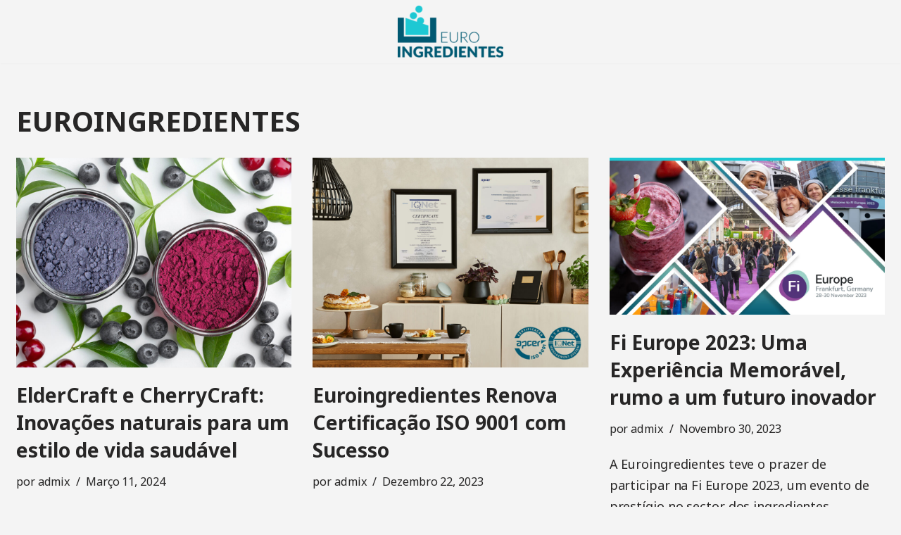

--- FILE ---
content_type: text/html; charset=UTF-8
request_url: http://euroingredientes.pt/category/euroingredientes/
body_size: 54289
content:
<!DOCTYPE html>
<html lang="pt-PT">

<head>
	
	<meta charset="UTF-8">
	<meta name="viewport" content="width=device-width, initial-scale=1, minimum-scale=1">
	<link rel="profile" href="http://gmpg.org/xfn/11">
		<title>EUROINGREDIENTES</title>
<meta name='robots' content='max-image-preview:large' />
<link rel='dns-prefetch' href='//fonts.googleapis.com' />
<link rel="alternate" type="application/rss+xml" title=" &raquo; Feed" href="http://euroingredientes.pt/feed/" />
<link rel="alternate" type="application/rss+xml" title=" &raquo; Feed de comentários" href="http://euroingredientes.pt/comments/feed/" />
<link rel="alternate" type="application/rss+xml" title="Feed de categorias  &raquo; EUROINGREDIENTES" href="http://euroingredientes.pt/category/euroingredientes/feed/" />
<script>
window._wpemojiSettings = {"baseUrl":"https:\/\/s.w.org\/images\/core\/emoji\/14.0.0\/72x72\/","ext":".png","svgUrl":"https:\/\/s.w.org\/images\/core\/emoji\/14.0.0\/svg\/","svgExt":".svg","source":{"concatemoji":"http:\/\/euroingredientes.pt\/wp-includes\/js\/wp-emoji-release.min.js?ver=6.4.5"}};
/*! This file is auto-generated */
!function(i,n){var o,s,e;function c(e){try{var t={supportTests:e,timestamp:(new Date).valueOf()};sessionStorage.setItem(o,JSON.stringify(t))}catch(e){}}function p(e,t,n){e.clearRect(0,0,e.canvas.width,e.canvas.height),e.fillText(t,0,0);var t=new Uint32Array(e.getImageData(0,0,e.canvas.width,e.canvas.height).data),r=(e.clearRect(0,0,e.canvas.width,e.canvas.height),e.fillText(n,0,0),new Uint32Array(e.getImageData(0,0,e.canvas.width,e.canvas.height).data));return t.every(function(e,t){return e===r[t]})}function u(e,t,n){switch(t){case"flag":return n(e,"\ud83c\udff3\ufe0f\u200d\u26a7\ufe0f","\ud83c\udff3\ufe0f\u200b\u26a7\ufe0f")?!1:!n(e,"\ud83c\uddfa\ud83c\uddf3","\ud83c\uddfa\u200b\ud83c\uddf3")&&!n(e,"\ud83c\udff4\udb40\udc67\udb40\udc62\udb40\udc65\udb40\udc6e\udb40\udc67\udb40\udc7f","\ud83c\udff4\u200b\udb40\udc67\u200b\udb40\udc62\u200b\udb40\udc65\u200b\udb40\udc6e\u200b\udb40\udc67\u200b\udb40\udc7f");case"emoji":return!n(e,"\ud83e\udef1\ud83c\udffb\u200d\ud83e\udef2\ud83c\udfff","\ud83e\udef1\ud83c\udffb\u200b\ud83e\udef2\ud83c\udfff")}return!1}function f(e,t,n){var r="undefined"!=typeof WorkerGlobalScope&&self instanceof WorkerGlobalScope?new OffscreenCanvas(300,150):i.createElement("canvas"),a=r.getContext("2d",{willReadFrequently:!0}),o=(a.textBaseline="top",a.font="600 32px Arial",{});return e.forEach(function(e){o[e]=t(a,e,n)}),o}function t(e){var t=i.createElement("script");t.src=e,t.defer=!0,i.head.appendChild(t)}"undefined"!=typeof Promise&&(o="wpEmojiSettingsSupports",s=["flag","emoji"],n.supports={everything:!0,everythingExceptFlag:!0},e=new Promise(function(e){i.addEventListener("DOMContentLoaded",e,{once:!0})}),new Promise(function(t){var n=function(){try{var e=JSON.parse(sessionStorage.getItem(o));if("object"==typeof e&&"number"==typeof e.timestamp&&(new Date).valueOf()<e.timestamp+604800&&"object"==typeof e.supportTests)return e.supportTests}catch(e){}return null}();if(!n){if("undefined"!=typeof Worker&&"undefined"!=typeof OffscreenCanvas&&"undefined"!=typeof URL&&URL.createObjectURL&&"undefined"!=typeof Blob)try{var e="postMessage("+f.toString()+"("+[JSON.stringify(s),u.toString(),p.toString()].join(",")+"));",r=new Blob([e],{type:"text/javascript"}),a=new Worker(URL.createObjectURL(r),{name:"wpTestEmojiSupports"});return void(a.onmessage=function(e){c(n=e.data),a.terminate(),t(n)})}catch(e){}c(n=f(s,u,p))}t(n)}).then(function(e){for(var t in e)n.supports[t]=e[t],n.supports.everything=n.supports.everything&&n.supports[t],"flag"!==t&&(n.supports.everythingExceptFlag=n.supports.everythingExceptFlag&&n.supports[t]);n.supports.everythingExceptFlag=n.supports.everythingExceptFlag&&!n.supports.flag,n.DOMReady=!1,n.readyCallback=function(){n.DOMReady=!0}}).then(function(){return e}).then(function(){var e;n.supports.everything||(n.readyCallback(),(e=n.source||{}).concatemoji?t(e.concatemoji):e.wpemoji&&e.twemoji&&(t(e.twemoji),t(e.wpemoji)))}))}((window,document),window._wpemojiSettings);
</script>
<style id='wp-emoji-styles-inline-css'>

	img.wp-smiley, img.emoji {
		display: inline !important;
		border: none !important;
		box-shadow: none !important;
		height: 1em !important;
		width: 1em !important;
		margin: 0 0.07em !important;
		vertical-align: -0.1em !important;
		background: none !important;
		padding: 0 !important;
	}
</style>
<link rel='stylesheet' id='wp-block-library-css' href='http://euroingredientes.pt/wp-includes/css/dist/block-library/style.min.css?ver=6.4.5' media='all' />
<style id='classic-theme-styles-inline-css'>
/*! This file is auto-generated */
.wp-block-button__link{color:#fff;background-color:#32373c;border-radius:9999px;box-shadow:none;text-decoration:none;padding:calc(.667em + 2px) calc(1.333em + 2px);font-size:1.125em}.wp-block-file__button{background:#32373c;color:#fff;text-decoration:none}
</style>
<style id='global-styles-inline-css'>
body{--wp--preset--color--black: #000000;--wp--preset--color--cyan-bluish-gray: #abb8c3;--wp--preset--color--white: #ffffff;--wp--preset--color--pale-pink: #f78da7;--wp--preset--color--vivid-red: #cf2e2e;--wp--preset--color--luminous-vivid-orange: #ff6900;--wp--preset--color--luminous-vivid-amber: #fcb900;--wp--preset--color--light-green-cyan: #7bdcb5;--wp--preset--color--vivid-green-cyan: #00d084;--wp--preset--color--pale-cyan-blue: #8ed1fc;--wp--preset--color--vivid-cyan-blue: #0693e3;--wp--preset--color--vivid-purple: #9b51e0;--wp--preset--color--neve-link-color: var(--nv-primary-accent);--wp--preset--color--neve-link-hover-color: var(--nv-secondary-accent);--wp--preset--color--nv-site-bg: var(--nv-site-bg);--wp--preset--color--nv-light-bg: var(--nv-light-bg);--wp--preset--color--nv-dark-bg: var(--nv-dark-bg);--wp--preset--color--neve-text-color: var(--nv-text-color);--wp--preset--color--nv-text-dark-bg: var(--nv-text-dark-bg);--wp--preset--color--nv-c-1: var(--nv-c-1);--wp--preset--color--nv-c-2: var(--nv-c-2);--wp--preset--gradient--vivid-cyan-blue-to-vivid-purple: linear-gradient(135deg,rgba(6,147,227,1) 0%,rgb(155,81,224) 100%);--wp--preset--gradient--light-green-cyan-to-vivid-green-cyan: linear-gradient(135deg,rgb(122,220,180) 0%,rgb(0,208,130) 100%);--wp--preset--gradient--luminous-vivid-amber-to-luminous-vivid-orange: linear-gradient(135deg,rgba(252,185,0,1) 0%,rgba(255,105,0,1) 100%);--wp--preset--gradient--luminous-vivid-orange-to-vivid-red: linear-gradient(135deg,rgba(255,105,0,1) 0%,rgb(207,46,46) 100%);--wp--preset--gradient--very-light-gray-to-cyan-bluish-gray: linear-gradient(135deg,rgb(238,238,238) 0%,rgb(169,184,195) 100%);--wp--preset--gradient--cool-to-warm-spectrum: linear-gradient(135deg,rgb(74,234,220) 0%,rgb(151,120,209) 20%,rgb(207,42,186) 40%,rgb(238,44,130) 60%,rgb(251,105,98) 80%,rgb(254,248,76) 100%);--wp--preset--gradient--blush-light-purple: linear-gradient(135deg,rgb(255,206,236) 0%,rgb(152,150,240) 100%);--wp--preset--gradient--blush-bordeaux: linear-gradient(135deg,rgb(254,205,165) 0%,rgb(254,45,45) 50%,rgb(107,0,62) 100%);--wp--preset--gradient--luminous-dusk: linear-gradient(135deg,rgb(255,203,112) 0%,rgb(199,81,192) 50%,rgb(65,88,208) 100%);--wp--preset--gradient--pale-ocean: linear-gradient(135deg,rgb(255,245,203) 0%,rgb(182,227,212) 50%,rgb(51,167,181) 100%);--wp--preset--gradient--electric-grass: linear-gradient(135deg,rgb(202,248,128) 0%,rgb(113,206,126) 100%);--wp--preset--gradient--midnight: linear-gradient(135deg,rgb(2,3,129) 0%,rgb(40,116,252) 100%);--wp--preset--font-size--small: 13px;--wp--preset--font-size--medium: 20px;--wp--preset--font-size--large: 36px;--wp--preset--font-size--x-large: 42px;--wp--preset--spacing--20: 0.44rem;--wp--preset--spacing--30: 0.67rem;--wp--preset--spacing--40: 1rem;--wp--preset--spacing--50: 1.5rem;--wp--preset--spacing--60: 2.25rem;--wp--preset--spacing--70: 3.38rem;--wp--preset--spacing--80: 5.06rem;--wp--preset--shadow--natural: 6px 6px 9px rgba(0, 0, 0, 0.2);--wp--preset--shadow--deep: 12px 12px 50px rgba(0, 0, 0, 0.4);--wp--preset--shadow--sharp: 6px 6px 0px rgba(0, 0, 0, 0.2);--wp--preset--shadow--outlined: 6px 6px 0px -3px rgba(255, 255, 255, 1), 6px 6px rgba(0, 0, 0, 1);--wp--preset--shadow--crisp: 6px 6px 0px rgba(0, 0, 0, 1);}:where(.is-layout-flex){gap: 0.5em;}:where(.is-layout-grid){gap: 0.5em;}body .is-layout-flow > .alignleft{float: left;margin-inline-start: 0;margin-inline-end: 2em;}body .is-layout-flow > .alignright{float: right;margin-inline-start: 2em;margin-inline-end: 0;}body .is-layout-flow > .aligncenter{margin-left: auto !important;margin-right: auto !important;}body .is-layout-constrained > .alignleft{float: left;margin-inline-start: 0;margin-inline-end: 2em;}body .is-layout-constrained > .alignright{float: right;margin-inline-start: 2em;margin-inline-end: 0;}body .is-layout-constrained > .aligncenter{margin-left: auto !important;margin-right: auto !important;}body .is-layout-constrained > :where(:not(.alignleft):not(.alignright):not(.alignfull)){max-width: var(--wp--style--global--content-size);margin-left: auto !important;margin-right: auto !important;}body .is-layout-constrained > .alignwide{max-width: var(--wp--style--global--wide-size);}body .is-layout-flex{display: flex;}body .is-layout-flex{flex-wrap: wrap;align-items: center;}body .is-layout-flex > *{margin: 0;}body .is-layout-grid{display: grid;}body .is-layout-grid > *{margin: 0;}:where(.wp-block-columns.is-layout-flex){gap: 2em;}:where(.wp-block-columns.is-layout-grid){gap: 2em;}:where(.wp-block-post-template.is-layout-flex){gap: 1.25em;}:where(.wp-block-post-template.is-layout-grid){gap: 1.25em;}.has-black-color{color: var(--wp--preset--color--black) !important;}.has-cyan-bluish-gray-color{color: var(--wp--preset--color--cyan-bluish-gray) !important;}.has-white-color{color: var(--wp--preset--color--white) !important;}.has-pale-pink-color{color: var(--wp--preset--color--pale-pink) !important;}.has-vivid-red-color{color: var(--wp--preset--color--vivid-red) !important;}.has-luminous-vivid-orange-color{color: var(--wp--preset--color--luminous-vivid-orange) !important;}.has-luminous-vivid-amber-color{color: var(--wp--preset--color--luminous-vivid-amber) !important;}.has-light-green-cyan-color{color: var(--wp--preset--color--light-green-cyan) !important;}.has-vivid-green-cyan-color{color: var(--wp--preset--color--vivid-green-cyan) !important;}.has-pale-cyan-blue-color{color: var(--wp--preset--color--pale-cyan-blue) !important;}.has-vivid-cyan-blue-color{color: var(--wp--preset--color--vivid-cyan-blue) !important;}.has-vivid-purple-color{color: var(--wp--preset--color--vivid-purple) !important;}.has-black-background-color{background-color: var(--wp--preset--color--black) !important;}.has-cyan-bluish-gray-background-color{background-color: var(--wp--preset--color--cyan-bluish-gray) !important;}.has-white-background-color{background-color: var(--wp--preset--color--white) !important;}.has-pale-pink-background-color{background-color: var(--wp--preset--color--pale-pink) !important;}.has-vivid-red-background-color{background-color: var(--wp--preset--color--vivid-red) !important;}.has-luminous-vivid-orange-background-color{background-color: var(--wp--preset--color--luminous-vivid-orange) !important;}.has-luminous-vivid-amber-background-color{background-color: var(--wp--preset--color--luminous-vivid-amber) !important;}.has-light-green-cyan-background-color{background-color: var(--wp--preset--color--light-green-cyan) !important;}.has-vivid-green-cyan-background-color{background-color: var(--wp--preset--color--vivid-green-cyan) !important;}.has-pale-cyan-blue-background-color{background-color: var(--wp--preset--color--pale-cyan-blue) !important;}.has-vivid-cyan-blue-background-color{background-color: var(--wp--preset--color--vivid-cyan-blue) !important;}.has-vivid-purple-background-color{background-color: var(--wp--preset--color--vivid-purple) !important;}.has-black-border-color{border-color: var(--wp--preset--color--black) !important;}.has-cyan-bluish-gray-border-color{border-color: var(--wp--preset--color--cyan-bluish-gray) !important;}.has-white-border-color{border-color: var(--wp--preset--color--white) !important;}.has-pale-pink-border-color{border-color: var(--wp--preset--color--pale-pink) !important;}.has-vivid-red-border-color{border-color: var(--wp--preset--color--vivid-red) !important;}.has-luminous-vivid-orange-border-color{border-color: var(--wp--preset--color--luminous-vivid-orange) !important;}.has-luminous-vivid-amber-border-color{border-color: var(--wp--preset--color--luminous-vivid-amber) !important;}.has-light-green-cyan-border-color{border-color: var(--wp--preset--color--light-green-cyan) !important;}.has-vivid-green-cyan-border-color{border-color: var(--wp--preset--color--vivid-green-cyan) !important;}.has-pale-cyan-blue-border-color{border-color: var(--wp--preset--color--pale-cyan-blue) !important;}.has-vivid-cyan-blue-border-color{border-color: var(--wp--preset--color--vivid-cyan-blue) !important;}.has-vivid-purple-border-color{border-color: var(--wp--preset--color--vivid-purple) !important;}.has-vivid-cyan-blue-to-vivid-purple-gradient-background{background: var(--wp--preset--gradient--vivid-cyan-blue-to-vivid-purple) !important;}.has-light-green-cyan-to-vivid-green-cyan-gradient-background{background: var(--wp--preset--gradient--light-green-cyan-to-vivid-green-cyan) !important;}.has-luminous-vivid-amber-to-luminous-vivid-orange-gradient-background{background: var(--wp--preset--gradient--luminous-vivid-amber-to-luminous-vivid-orange) !important;}.has-luminous-vivid-orange-to-vivid-red-gradient-background{background: var(--wp--preset--gradient--luminous-vivid-orange-to-vivid-red) !important;}.has-very-light-gray-to-cyan-bluish-gray-gradient-background{background: var(--wp--preset--gradient--very-light-gray-to-cyan-bluish-gray) !important;}.has-cool-to-warm-spectrum-gradient-background{background: var(--wp--preset--gradient--cool-to-warm-spectrum) !important;}.has-blush-light-purple-gradient-background{background: var(--wp--preset--gradient--blush-light-purple) !important;}.has-blush-bordeaux-gradient-background{background: var(--wp--preset--gradient--blush-bordeaux) !important;}.has-luminous-dusk-gradient-background{background: var(--wp--preset--gradient--luminous-dusk) !important;}.has-pale-ocean-gradient-background{background: var(--wp--preset--gradient--pale-ocean) !important;}.has-electric-grass-gradient-background{background: var(--wp--preset--gradient--electric-grass) !important;}.has-midnight-gradient-background{background: var(--wp--preset--gradient--midnight) !important;}.has-small-font-size{font-size: var(--wp--preset--font-size--small) !important;}.has-medium-font-size{font-size: var(--wp--preset--font-size--medium) !important;}.has-large-font-size{font-size: var(--wp--preset--font-size--large) !important;}.has-x-large-font-size{font-size: var(--wp--preset--font-size--x-large) !important;}
.wp-block-navigation a:where(:not(.wp-element-button)){color: inherit;}
:where(.wp-block-post-template.is-layout-flex){gap: 1.25em;}:where(.wp-block-post-template.is-layout-grid){gap: 1.25em;}
:where(.wp-block-columns.is-layout-flex){gap: 2em;}:where(.wp-block-columns.is-layout-grid){gap: 2em;}
.wp-block-pullquote{font-size: 1.5em;line-height: 1.6;}
</style>
<link rel='stylesheet' id='contact-form-7-css' href='http://euroingredientes.pt/wp-content/plugins/contact-form-7/includes/css/styles.css?ver=5.9.3' media='all' />
<link rel='stylesheet' id='neve-style-css' href='http://euroingredientes.pt/wp-content/themes/neve/style-main-new.min.css?ver=4.0.1' media='all' />
<style id='neve-style-inline-css'>
.nv-meta-list li.meta:not(:last-child):after { content:"/" }.nv-meta-list .no-mobile{
			display:none;
		}.nv-meta-list li.last::after{
			content: ""!important;
		}@media (min-width: 769px) {
			.nv-meta-list .no-mobile {
				display: inline-block;
			}
			.nv-meta-list li.last:not(:last-child)::after {
		 		content: "/" !important;
			}
		}
 :root{ --container: 748px;--postwidth:100%; --primarybtnbg: var(--nv-primary-accent); --primarybtnhoverbg: var(--nv-primary-accent); --primarybtncolor: #fff; --secondarybtncolor: var(--nv-primary-accent); --primarybtnhovercolor: #fff; --secondarybtnhovercolor: var(--nv-primary-accent);--primarybtnborderradius:3px;--secondarybtnborderradius:3px;--secondarybtnborderwidth:3px;--btnpadding:13px 15px;--primarybtnpadding:13px 15px;--secondarybtnpadding:calc(13px - 3px) calc(15px - 3px); --bodyfontfamily: "Noto Sans"; --bodyfontsize: 15px; --bodylineheight: 1.6em; --bodyletterspacing: 0px; --bodyfontweight: 400; --bodytexttransform: none; --h1fontsize: 36px; --h1fontweight: 700; --h1lineheight: 1.2; --h1letterspacing: 0px; --h1texttransform: none; --h2fontsize: 28px; --h2fontweight: 700; --h2lineheight: 1.3; --h2letterspacing: 0px; --h2texttransform: none; --h3fontsize: 24px; --h3fontweight: 700; --h3lineheight: 1.4; --h3letterspacing: 0px; --h3texttransform: none; --h4fontsize: 20px; --h4fontweight: 700; --h4lineheight: 1.6; --h4letterspacing: 0px; --h4texttransform: none; --h5fontsize: 16px; --h5fontweight: 700; --h5lineheight: 1.6; --h5letterspacing: 0px; --h5texttransform: none; --h6fontsize: 14px; --h6fontweight: 700; --h6lineheight: 1.6; --h6letterspacing: 0px; --h6texttransform: none;--formfieldborderwidth:2px;--formfieldborderradius:3px; --formfieldbgcolor: var(--nv-site-bg); --formfieldbordercolor: #dddddd; --formfieldcolor: var(--nv-text-color);--formfieldpadding:10px 12px; } .nv-index-posts{ --borderradius:0px; } .single-post-container .alignfull > [class*="__inner-container"], .single-post-container .alignwide > [class*="__inner-container"]{ max-width:718px } .nv-meta-list{ --avatarsize: 20px; } .single .nv-meta-list{ --avatarsize: 20px; } .nv-is-boxed.nv-comments-wrap{ --padding:20px; } .nv-is-boxed.comment-respond{ --padding:20px; } .single:not(.single-product), .page{ --c-vspace:0 0 0 0;; } .global-styled{ --bgcolor: var(--nv-site-bg); } .header-top{ --rowbcolor: var(--nv-light-bg); --color: var(--nv-text-color); --bgcolor: var(--nv-site-bg); } .header-main{ --rowbcolor: var(--nv-light-bg); --color: var(--nv-text-color); --bgcolor: var(--nv-site-bg); } .header-bottom{ --rowbcolor: var(--nv-light-bg); --color: var(--nv-text-color); --bgcolor: var(--nv-site-bg); } .builder-item--logo{ --maxwidth: 100px; --fs: 24px;--padding:10px 0;--margin:0; --textalign: left;--justify: flex-start; } .footer-top-inner .row{ grid-template-columns:1fr 1fr 1fr; --valign: flex-start; } .footer-top{ --rowbcolor: var(--nv-light-bg); --color: var(--nv-text-color); --bgcolor: var(--nv-site-bg); } .footer-main-inner .row{ grid-template-columns:1fr 1fr 1fr; --valign: flex-start; } .footer-main{ --rowbcolor: var(--nv-light-bg); --color: var(--nv-text-color); --bgcolor: var(--nv-site-bg); } .footer-bottom-inner .row{ grid-template-columns:1fr 1fr 1fr; --valign: flex-start; } .footer-bottom{ --rowbcolor: var(--nv-light-bg); --color: var(--nv-text-dark-bg); --bgcolor: var(--nv-dark-bg); } @media(min-width: 576px){ :root{ --container: 992px;--postwidth:50%;--btnpadding:13px 15px;--primarybtnpadding:13px 15px;--secondarybtnpadding:calc(13px - 3px) calc(15px - 3px); --bodyfontsize: 16px; --bodylineheight: 1.6em; --bodyletterspacing: 0px; --h1fontsize: 38px; --h1lineheight: 1.2; --h1letterspacing: 0px; --h2fontsize: 30px; --h2lineheight: 1.2; --h2letterspacing: 0px; --h3fontsize: 26px; --h3lineheight: 1.4; --h3letterspacing: 0px; --h4fontsize: 22px; --h4lineheight: 1.5; --h4letterspacing: 0px; --h5fontsize: 18px; --h5lineheight: 1.6; --h5letterspacing: 0px; --h6fontsize: 14px; --h6lineheight: 1.6; --h6letterspacing: 0px; } .single-post-container .alignfull > [class*="__inner-container"], .single-post-container .alignwide > [class*="__inner-container"]{ max-width:962px } .nv-meta-list{ --avatarsize: 20px; } .single .nv-meta-list{ --avatarsize: 20px; } .nv-is-boxed.nv-comments-wrap{ --padding:30px; } .nv-is-boxed.comment-respond{ --padding:30px; } .single:not(.single-product), .page{ --c-vspace:0 0 0 0;; } .builder-item--logo{ --maxwidth: 120px; --fs: 24px;--padding:10px 0;--margin:0; --textalign: left;--justify: flex-start; } }@media(min-width: 960px){ :root{ --container: 1264px;--postwidth:33.333333333333%;--btnpadding:13px 15px;--primarybtnpadding:13px 15px;--secondarybtnpadding:calc(13px - 3px) calc(15px - 3px); --bodyfontsize: 18px; --bodylineheight: 1.7em; --bodyletterspacing: -0.1px; --h1fontsize: 40px; --h1lineheight: 1.1; --h1letterspacing: 0px; --h2fontsize: 32px; --h2lineheight: 1.2; --h2letterspacing: 0px; --h3fontsize: 28px; --h3lineheight: 1.4; --h3letterspacing: 0px; --h4fontsize: 24px; --h4lineheight: 1.5; --h4letterspacing: 0px; --h5fontsize: 20px; --h5lineheight: 1.6; --h5letterspacing: 0px; --h6fontsize: 16px; --h6lineheight: 1.6; --h6letterspacing: 0px; } body:not(.single):not(.archive):not(.blog):not(.search):not(.error404) .neve-main > .container .col, body.post-type-archive-course .neve-main > .container .col, body.post-type-archive-llms_membership .neve-main > .container .col{ max-width: 100%; } body:not(.single):not(.archive):not(.blog):not(.search):not(.error404) .nv-sidebar-wrap, body.post-type-archive-course .nv-sidebar-wrap, body.post-type-archive-llms_membership .nv-sidebar-wrap{ max-width: 0%; } .neve-main > .archive-container .nv-index-posts.col{ max-width: 100%; } .neve-main > .archive-container .nv-sidebar-wrap{ max-width: 0%; } .neve-main > .single-post-container .nv-single-post-wrap.col{ max-width: 70%; } .single-post-container .alignfull > [class*="__inner-container"], .single-post-container .alignwide > [class*="__inner-container"]{ max-width:855px } .container-fluid.single-post-container .alignfull > [class*="__inner-container"], .container-fluid.single-post-container .alignwide > [class*="__inner-container"]{ max-width:calc(70% + 15px) } .neve-main > .single-post-container .nv-sidebar-wrap{ max-width: 30%; } .nv-meta-list{ --avatarsize: 20px; } .single .nv-meta-list{ --avatarsize: 20px; } .nv-is-boxed.nv-comments-wrap{ --padding:40px; } .nv-is-boxed.comment-respond{ --padding:40px; } .single:not(.single-product), .page{ --c-vspace:0 0 0 0;; } .builder-item--logo{ --maxwidth: 150px; --fs: 24px;--padding:0;--margin:0; --textalign: left;--justify: flex-start; } }.nv-content-wrap .elementor a:not(.button):not(.wp-block-file__button){ text-decoration: none; }:root{--nv-primary-accent:#2f5aae;--nv-secondary-accent:#2f5aae;--nv-site-bg:#f4f4f4;--nv-light-bg:#f4f4f4;--nv-dark-bg:#121212;--nv-text-color:#272626;--nv-text-dark-bg:#ffffff;--nv-c-1:#9463ae;--nv-c-2:#be574b;--nv-fallback-ff:Arial, Helvetica, sans-serif;}
:root{--e-global-color-nvprimaryaccent:#2f5aae;--e-global-color-nvsecondaryaccent:#2f5aae;--e-global-color-nvsitebg:#f4f4f4;--e-global-color-nvlightbg:#f4f4f4;--e-global-color-nvdarkbg:#121212;--e-global-color-nvtextcolor:#272626;--e-global-color-nvtextdarkbg:#ffffff;--e-global-color-nvc1:#9463ae;--e-global-color-nvc2:#be574b;}
</style>
<link rel='stylesheet' id='neve-google-font-noto-sans-css' href='//fonts.googleapis.com/css?family=Noto+Sans%3A400%2C700&#038;display=swap&#038;ver=4.0.1' media='all' />
<link rel="https://api.w.org/" href="http://euroingredientes.pt/wp-json/" /><link rel="alternate" type="application/json" href="http://euroingredientes.pt/wp-json/wp/v2/categories/76" /><link rel="EditURI" type="application/rsd+xml" title="RSD" href="http://euroingredientes.pt/xmlrpc.php?rsd" />
<meta name="generator" content="WordPress 6.4.5" />
<meta name="generator" content="Elementor 3.27.6; features: e_font_icon_svg, additional_custom_breakpoints, e_element_cache; settings: css_print_method-external, google_font-enabled, font_display-swap">
			<style>
				.e-con.e-parent:nth-of-type(n+4):not(.e-lazyloaded):not(.e-no-lazyload),
				.e-con.e-parent:nth-of-type(n+4):not(.e-lazyloaded):not(.e-no-lazyload) * {
					background-image: none !important;
				}
				@media screen and (max-height: 1024px) {
					.e-con.e-parent:nth-of-type(n+3):not(.e-lazyloaded):not(.e-no-lazyload),
					.e-con.e-parent:nth-of-type(n+3):not(.e-lazyloaded):not(.e-no-lazyload) * {
						background-image: none !important;
					}
				}
				@media screen and (max-height: 640px) {
					.e-con.e-parent:nth-of-type(n+2):not(.e-lazyloaded):not(.e-no-lazyload),
					.e-con.e-parent:nth-of-type(n+2):not(.e-lazyloaded):not(.e-no-lazyload) * {
						background-image: none !important;
					}
				}
			</style>
			<link rel="icon" href="http://euroingredientes.pt/wp-content/uploads/2021/07/cropped-cropped-logo-32x32.png" sizes="32x32" />
<link rel="icon" href="http://euroingredientes.pt/wp-content/uploads/2021/07/cropped-cropped-logo-192x192.png" sizes="192x192" />
<link rel="apple-touch-icon" href="http://euroingredientes.pt/wp-content/uploads/2021/07/cropped-cropped-logo-180x180.png" />
<meta name="msapplication-TileImage" content="http://euroingredientes.pt/wp-content/uploads/2021/07/cropped-cropped-logo-270x270.png" />

	</head>

<body  class="archive category category-euroingredientes category-76  nv-blog-grid nv-sidebar-full-width menu_sidebar_slide_left elementor-default elementor-kit-11111" id="neve_body"  >
<div class="wrapper">
	
	<header class="header"  >
		<a class="neve-skip-link show-on-focus" href="#content" >
			Avançar para o conteúdo		</a>
		<div id="header-grid"  class="hfg_header site-header">
	<div class="header--row header-top hide-on-mobile hide-on-tablet layout-full-contained has-center header--row"
	data-row-id="top" data-show-on="desktop">

	<div
		class="header--row-inner header-top-inner">
		<div class="container">
			<div
				class="row row--wrapper"
				data-section="hfg_header_layout_top" >
				<div class="hfg-slot left"></div><div class="hfg-slot center"><div class="builder-item desktop-left"><div class="item--inner builder-item--logo"
		data-section="title_tagline"
		data-item-id="logo">
	
<div class="site-logo">
	<a class="brand" href="https://euroingredientes.pt/" aria-label="" rel="home"><img width="200" height="99" src="http://euroingredientes.pt/wp-content/uploads/2021/07/cropped-cropped-logo-1.png" class="neve-site-logo skip-lazy" alt="" data-variant="logo" decoding="async" /></a></div>
	</div>

</div></div><div class="hfg-slot right"></div>							</div>
		</div>
	</div>
</div>

<div class="header--row header-top hide-on-desktop layout-full-contained header--row"
	data-row-id="top" data-show-on="mobile">

	<div
		class="header--row-inner header-top-inner">
		<div class="container">
			<div
				class="row row--wrapper"
				data-section="hfg_header_layout_top" >
				<div class="hfg-slot left"><div class="builder-item tablet-left mobile-left"><div class="item--inner builder-item--logo"
		data-section="title_tagline"
		data-item-id="logo">
	
<div class="site-logo">
	<a class="brand" href="https://euroingredientes.pt/" aria-label="" rel="home"><img width="200" height="99" src="http://euroingredientes.pt/wp-content/uploads/2021/07/cropped-cropped-logo-1.png" class="neve-site-logo skip-lazy" alt="" data-variant="logo" decoding="async" /></a></div>
	</div>

</div></div><div class="hfg-slot right"></div>							</div>
		</div>
	</div>
</div>

</div>
	</header>

	

	
	<main id="content" class="neve-main">

	<div class="container archive-container">

		
		<div class="row">
						<div class="nv-index-posts blog col">
				<div class="nv-page-title-wrap nv-big-title" >
	<div class="nv-page-title ">
				<h1>EUROINGREDIENTES</h1>
					</div><!--.nv-page-title-->
</div> <!--.nv-page-title-wrap-->
	<div class="posts-wrapper"><article id="post-11019" class="post-11019 post type-post status-publish format-standard has-post-thumbnail hentry category-euroingredientes tag-alimentacao-funcional tag-prebioticos tag-saude layout-grid ">

	<div class="article-content-col">
		<div class="content">
			<div class="nv-post-thumbnail-wrap img-wrap"><a href="http://euroingredientes.pt/eldercraft-e-cherrycraft-inovacoes-naturais-para-um-estilo-de-vida-saudavel/" rel="bookmark" title="ElderCraft e CherryCraft: Inovações naturais para um estilo de vida saudável"><img fetchpriority="high" width="814" height="620" src="http://euroingredientes.pt/wp-content/uploads/2024/03/Eldercraft-e-CherryCraft-site.jpg" class="skip-lazy wp-post-image" alt="" decoding="async" srcset="http://euroingredientes.pt/wp-content/uploads/2024/03/Eldercraft-e-CherryCraft-site.jpg 1300w, http://euroingredientes.pt/wp-content/uploads/2024/03/Eldercraft-e-CherryCraft-site-300x228.jpg 300w, http://euroingredientes.pt/wp-content/uploads/2024/03/Eldercraft-e-CherryCraft-site-1024x780.jpg 1024w, http://euroingredientes.pt/wp-content/uploads/2024/03/Eldercraft-e-CherryCraft-site-768x585.jpg 768w" sizes="(max-width: 814px) 100vw, 814px" /></a></div><h2 class="blog-entry-title entry-title"><a href="http://euroingredientes.pt/eldercraft-e-cherrycraft-inovacoes-naturais-para-um-estilo-de-vida-saudavel/" rel="bookmark">ElderCraft e CherryCraft: Inovações naturais para um estilo de vida saudável</a></h2><ul class="nv-meta-list"><li  class="meta author vcard "><span class="author-name fn">por <a href="http://euroingredientes.pt/author/admix/" title="Artigos de admix" rel="author">admix</a></span></li><li class="meta date posted-on "><time class="entry-date published" datetime="2024-03-11T17:27:34+00:00" content="2024-03-11">Março 11, 2024</time><time class="updated" datetime="2024-03-12T12:48:29+00:00">Março 12, 2024</time></li></ul><div class="excerpt-wrap entry-summary"><p>ElderCraft é a escolha perfeita para quem procura reforçar as defesas naturais do corpo e promover um equilíbrio saudável da flora intestinal.</p>
</div>		</div>
	</div>
</article>
<article id="post-11011" class="post-11011 post type-post status-publish format-standard has-post-thumbnail hentry category-euroingredientes tag-certificacao-iso-9001 tag-excelencia tag-qualidade layout-grid ">

	<div class="article-content-col">
		<div class="content">
			<div class="nv-post-thumbnail-wrap img-wrap"><a href="http://euroingredientes.pt/euroingredientes-renova-certificacao-iso-9001-com-sucesso/" rel="bookmark" title="Euroingredientes Renova Certificação ISO 9001 com Sucesso"><img width="814" height="620" src="http://euroingredientes.pt/wp-content/uploads/2023/12/apcer.jpg" class=" wp-post-image" alt="" decoding="async" srcset="http://euroingredientes.pt/wp-content/uploads/2023/12/apcer.jpg 1300w, http://euroingredientes.pt/wp-content/uploads/2023/12/apcer-300x228.jpg 300w, http://euroingredientes.pt/wp-content/uploads/2023/12/apcer-1024x780.jpg 1024w, http://euroingredientes.pt/wp-content/uploads/2023/12/apcer-768x585.jpg 768w" sizes="(max-width: 814px) 100vw, 814px" /></a></div><h2 class="blog-entry-title entry-title"><a href="http://euroingredientes.pt/euroingredientes-renova-certificacao-iso-9001-com-sucesso/" rel="bookmark">Euroingredientes Renova Certificação ISO 9001 com Sucesso</a></h2><ul class="nv-meta-list"><li  class="meta author vcard "><span class="author-name fn">por <a href="http://euroingredientes.pt/author/admix/" title="Artigos de admix" rel="author">admix</a></span></li><li class="meta date posted-on "><time class="entry-date published" datetime="2023-12-22T19:29:48+00:00" content="2023-12-22">Dezembro 22, 2023</time><time class="updated" datetime="2023-12-22T19:32:19+00:00">Dezembro 22, 2023</time></li></ul><div class="excerpt-wrap entry-summary"><p>É com grande orgulho que a Euroingredientes anuncia a renovação da sua certificação ISO 9001:2015.</p>
</div>		</div>
	</div>
</article>
<article id="post-11002" class="post-11002 post type-post status-publish format-standard has-post-thumbnail hentry category-euroingredientes tag-fi-europe layout-grid ">

	<div class="article-content-col">
		<div class="content">
			<div class="nv-post-thumbnail-wrap img-wrap"><a href="http://euroingredientes.pt/euroingredientes-na-fi-europe-2023-uma-experiencia-memoravel-rumo-a-um-futuro-inovador/" rel="bookmark" title="Fi Europe 2023: Uma Experiência Memorável, rumo a um futuro inovador"><img  width="930" height="531" src="http://euroingredientes.pt/wp-content/uploads/2023/12/fi-header-site.jpg" class=" wp-post-image" alt="" decoding="async" srcset="http://euroingredientes.pt/wp-content/uploads/2023/12/fi-header-site.jpg 1300w, http://euroingredientes.pt/wp-content/uploads/2023/12/fi-header-site-300x171.jpg 300w, http://euroingredientes.pt/wp-content/uploads/2023/12/fi-header-site-1024x584.jpg 1024w, http://euroingredientes.pt/wp-content/uploads/2023/12/fi-header-site-768x438.jpg 768w" sizes="(max-width: 930px) 100vw, 930px" /></a></div><h2 class="blog-entry-title entry-title"><a href="http://euroingredientes.pt/euroingredientes-na-fi-europe-2023-uma-experiencia-memoravel-rumo-a-um-futuro-inovador/" rel="bookmark">Fi Europe 2023: Uma Experiência Memorável, rumo a um futuro inovador</a></h2><ul class="nv-meta-list"><li  class="meta author vcard "><span class="author-name fn">por <a href="http://euroingredientes.pt/author/admix/" title="Artigos de admix" rel="author">admix</a></span></li><li class="meta date posted-on "><time class="entry-date published" datetime="2023-11-30T18:47:44+00:00" content="2023-11-30">Novembro 30, 2023</time><time class="updated" datetime="2023-12-22T19:19:40+00:00">Dezembro 22, 2023</time></li></ul><div class="excerpt-wrap entry-summary"><p>A Euroingredientes teve o prazer de participar na Fi Europe 2023, um evento de prestígio no sector dos ingredientes alimentares.</p>
</div>		</div>
	</div>
</article>
<article id="post-10856" class="post-10856 post type-post status-publish format-standard has-post-thumbnail hentry category-euroingredientes tag-biofach tag-ingredientes-organicos layout-grid ">

	<div class="article-content-col">
		<div class="content">
			<div class="nv-post-thumbnail-wrap img-wrap"><a href="http://euroingredientes.pt/marque-encontro-com-a-nossa-equipa-na-biofach-2023/" rel="bookmark" title="Marque encontro com a nossa equipa na BioFach 2023"><img  width="814" height="620" src="http://euroingredientes.pt/wp-content/uploads/2023/01/Biofach-pt.jpg" class=" wp-post-image" alt="" decoding="async" srcset="http://euroingredientes.pt/wp-content/uploads/2023/01/Biofach-pt.jpg 1300w, http://euroingredientes.pt/wp-content/uploads/2023/01/Biofach-pt-300x228.jpg 300w, http://euroingredientes.pt/wp-content/uploads/2023/01/Biofach-pt-1024x780.jpg 1024w, http://euroingredientes.pt/wp-content/uploads/2023/01/Biofach-pt-768x585.jpg 768w" sizes="(max-width: 814px) 100vw, 814px" /></a></div><h2 class="blog-entry-title entry-title"><a href="http://euroingredientes.pt/marque-encontro-com-a-nossa-equipa-na-biofach-2023/" rel="bookmark">Marque encontro com a nossa equipa na BioFach 2023</a></h2><ul class="nv-meta-list"><li  class="meta author vcard "><span class="author-name fn">por <a href="http://euroingredientes.pt/author/admix/" title="Artigos de admix" rel="author">admix</a></span></li><li class="meta date posted-on "><time class="entry-date published" datetime="2023-01-20T12:57:07+00:00" content="2023-01-20">Janeiro 20, 2023</time><time class="updated" datetime="2023-01-25T14:52:30+00:00">Janeiro 25, 2023</time></li></ul><div class="excerpt-wrap entry-summary"><p> Esta é uma das mais importantes feiras europeias do setor alimentar, vocacionada para os ingredientes orgânicos. Encontramos-nos lá? </p>
</div>		</div>
	</div>
</article>
<article id="post-10794" class="post-10794 post type-post status-publish format-standard has-post-thumbnail hentry category-euroingredientes tag-expoalimenta layout-grid ">

	<div class="article-content-col">
		<div class="content">
			<div class="nv-post-thumbnail-wrap img-wrap"><a href="http://euroingredientes.pt/euroingredientes-marcou-presenca-na-expoalimenta/" rel="bookmark" title="Euroingredientes marcou presença na Expoalimenta"><img  width="814" height="620" src="http://euroingredientes.pt/wp-content/uploads/2022/10/ExpoAlimenta.jpg" class=" wp-post-image" alt="" decoding="async" srcset="http://euroingredientes.pt/wp-content/uploads/2022/10/ExpoAlimenta.jpg 1300w, http://euroingredientes.pt/wp-content/uploads/2022/10/ExpoAlimenta-300x228.jpg 300w, http://euroingredientes.pt/wp-content/uploads/2022/10/ExpoAlimenta-1024x780.jpg 1024w, http://euroingredientes.pt/wp-content/uploads/2022/10/ExpoAlimenta-768x585.jpg 768w" sizes="(max-width: 814px) 100vw, 814px" /></a></div><h2 class="blog-entry-title entry-title"><a href="http://euroingredientes.pt/euroingredientes-marcou-presenca-na-expoalimenta/" rel="bookmark">Euroingredientes marcou presença na Expoalimenta</a></h2><ul class="nv-meta-list"><li  class="meta author vcard "><span class="author-name fn">por <a href="http://euroingredientes.pt/author/admix/" title="Artigos de admix" rel="author">admix</a></span></li><li class="meta date posted-on "><time class="entry-date published" datetime="2022-10-31T15:16:57+00:00" content="2022-10-31">Outubro 31, 2022</time><time class="updated" datetime="2022-10-31T15:27:16+00:00">Outubro 31, 2022</time></li></ul><div class="excerpt-wrap entry-summary"><p>A Euroingredientes marcou presença na Expoalimenta, que decorreu de 27 e 29 de Outubro na Exponor.</p>
</div>		</div>
	</div>
</article>
<article id="post-10741" class="post-10741 post type-post status-publish format-standard has-post-thumbnail hentry category-euroingredientes tag-alimentacao-funcional tag-bebidas layout-grid ">

	<div class="article-content-col">
		<div class="content">
			<div class="nv-post-thumbnail-wrap img-wrap"><a href="http://euroingredientes.pt/ingredientes-funcionais-estimulam-setor-das-bebidas/" rel="bookmark" title="Ingredientes Funcionais estimulam setor das Bebidas"><img  width="814" height="620" src="http://euroingredientes.pt/wp-content/uploads/2022/09/Bebidas-Funcionais-1.jpg" class=" wp-post-image" alt="" decoding="async" srcset="http://euroingredientes.pt/wp-content/uploads/2022/09/Bebidas-Funcionais-1.jpg 1300w, http://euroingredientes.pt/wp-content/uploads/2022/09/Bebidas-Funcionais-1-300x228.jpg 300w, http://euroingredientes.pt/wp-content/uploads/2022/09/Bebidas-Funcionais-1-1024x780.jpg 1024w, http://euroingredientes.pt/wp-content/uploads/2022/09/Bebidas-Funcionais-1-768x585.jpg 768w" sizes="(max-width: 814px) 100vw, 814px" /></a></div><h2 class="blog-entry-title entry-title"><a href="http://euroingredientes.pt/ingredientes-funcionais-estimulam-setor-das-bebidas/" rel="bookmark">Ingredientes Funcionais estimulam setor das Bebidas</a></h2><ul class="nv-meta-list"><li  class="meta author vcard "><span class="author-name fn">por <a href="http://euroingredientes.pt/author/admix/" title="Artigos de admix" rel="author">admix</a></span></li><li class="meta date posted-on "><time class="entry-date published" datetime="2022-09-15T14:08:14+00:00" content="2022-09-15">Setembro 15, 2022</time><time class="updated" datetime="2022-09-15T14:15:26+00:00">Setembro 15, 2022</time></li></ul><div class="excerpt-wrap entry-summary"><p>Atualmente os consumidores encaram a saúde e o bem-estar de uma forma completamente diferente da das gerações anteriores, aumentando a consciência sobre os ingredientes que integram a sua alimentação.</p>
</div>		</div>
	</div>
</article>
<article id="post-10634" class="post-10634 post type-post status-publish format-standard has-post-thumbnail hentry category-euroingredientes tag-pastelaria tag-plant-based layout-grid ">

	<div class="article-content-col">
		<div class="content">
			<div class="nv-post-thumbnail-wrap img-wrap"><a href="http://euroingredientes.pt/aromas-sao-a-chave-para-pastelaria-plant-based/" rel="bookmark" title="Aromas são a chave para pastelaria Plant Based"><img  width="814" height="620" src="http://euroingredientes.pt/wp-content/uploads/2022/06/Plant-Based7-1.jpg" class=" wp-post-image" alt="" decoding="async" srcset="http://euroingredientes.pt/wp-content/uploads/2022/06/Plant-Based7-1.jpg 1300w, http://euroingredientes.pt/wp-content/uploads/2022/06/Plant-Based7-1-300x228.jpg 300w, http://euroingredientes.pt/wp-content/uploads/2022/06/Plant-Based7-1-1024x780.jpg 1024w, http://euroingredientes.pt/wp-content/uploads/2022/06/Plant-Based7-1-768x585.jpg 768w" sizes="(max-width: 814px) 100vw, 814px" /></a></div><h2 class="blog-entry-title entry-title"><a href="http://euroingredientes.pt/aromas-sao-a-chave-para-pastelaria-plant-based/" rel="bookmark">Aromas são a chave para pastelaria <em>Plant Based</em></a></h2><ul class="nv-meta-list"><li  class="meta author vcard "><span class="author-name fn">por <a href="http://euroingredientes.pt/author/admix/" title="Artigos de admix" rel="author">admix</a></span></li><li class="meta date posted-on "><time class="entry-date published" datetime="2022-06-14T11:54:14+00:00" content="2022-06-14">Junho 14, 2022</time></li></ul><div class="excerpt-wrap entry-summary"><p>Um dos maiores desafios que a formulação de produtos Plant Based apresenta é assegurar uma experiência satisfatória, para consumidores habituados às sensações de alimentos que utilizam ovos, leite a manteiga.</p>
</div>		</div>
	</div>
</article>
<article id="post-8912" class="post-8912 post type-post status-publish format-standard has-post-thumbnail hentry category-euroingredientes tag-clean-label layout-grid ">

	<div class="article-content-col">
		<div class="content">
			<div class="nv-post-thumbnail-wrap img-wrap"><a href="http://euroingredientes.pt/conceito-clean-label-mantem-se-em-evolucao/" rel="bookmark" title="Conceito ‘Clean Label’ continua em constante evolução"><img  width="814" height="620" src="http://euroingredientes.pt/wp-content/uploads/2021/08/clean-label.jpg" class=" wp-post-image" alt="" decoding="async" srcset="http://euroingredientes.pt/wp-content/uploads/2021/08/clean-label.jpg 1300w, http://euroingredientes.pt/wp-content/uploads/2021/08/clean-label-300x228.jpg 300w, http://euroingredientes.pt/wp-content/uploads/2021/08/clean-label-1024x780.jpg 1024w, http://euroingredientes.pt/wp-content/uploads/2021/08/clean-label-768x585.jpg 768w" sizes="(max-width: 814px) 100vw, 814px" /></a></div><h2 class="blog-entry-title entry-title"><a href="http://euroingredientes.pt/conceito-clean-label-mantem-se-em-evolucao/" rel="bookmark">Conceito ‘Clean Label’ continua em constante evolução</a></h2><ul class="nv-meta-list"><li  class="meta author vcard "><span class="author-name fn">por <a href="http://euroingredientes.pt/author/admix/" title="Artigos de admix" rel="author">admix</a></span></li><li class="meta date posted-on "><time class="entry-date published" datetime="2021-11-17T01:00:54+00:00" content="2021-11-17">Novembro 17, 2021</time><time class="updated" datetime="2021-11-22T16:50:58+00:00">Novembro 22, 2021</time></li></ul><div class="excerpt-wrap entry-summary"><p>Adotado há mais de uma década pela indústria alimentar a expressão Clean Label designa, na sua essência, produtos alimentares e bebidas contendo uma lista de ingredientes curta e simples.</p>
</div>		</div>
	</div>
</article>
<article id="post-9076" class="post-9076 post type-post status-publish format-standard has-post-thumbnail hentry category-euroingredientes tag-alimentacao-funcional layout-grid ">

	<div class="article-content-col">
		<div class="content">
			<div class="nv-post-thumbnail-wrap img-wrap"><a href="http://euroingredientes.pt/alimentacao-funcional-como-alternativa-a-suplementos-alimentares/" rel="bookmark" title="Alimentação funcional é alternativa a suplementos"><img  width="814" height="620" src="http://euroingredientes.pt/wp-content/uploads/2021/08/Alimentacao-funcioal-vs-Suplementacao.jpg" class=" wp-post-image" alt="" decoding="async" srcset="http://euroingredientes.pt/wp-content/uploads/2021/08/Alimentacao-funcioal-vs-Suplementacao.jpg 1300w, http://euroingredientes.pt/wp-content/uploads/2021/08/Alimentacao-funcioal-vs-Suplementacao-300x228.jpg 300w, http://euroingredientes.pt/wp-content/uploads/2021/08/Alimentacao-funcioal-vs-Suplementacao-1024x780.jpg 1024w, http://euroingredientes.pt/wp-content/uploads/2021/08/Alimentacao-funcioal-vs-Suplementacao-768x585.jpg 768w" sizes="(max-width: 814px) 100vw, 814px" /></a></div><h2 class="blog-entry-title entry-title"><a href="http://euroingredientes.pt/alimentacao-funcional-como-alternativa-a-suplementos-alimentares/" rel="bookmark">Alimentação funcional é alternativa a suplementos</a></h2><ul class="nv-meta-list"><li  class="meta author vcard "><span class="author-name fn">por <a href="http://euroingredientes.pt/author/admix/" title="Artigos de admix" rel="author">admix</a></span></li><li class="meta date posted-on "><time class="entry-date published" datetime="2021-11-10T14:23:00+00:00" content="2021-11-10">Novembro 10, 2021</time><time class="updated" datetime="2022-04-26T13:07:41+00:00">Abril 26, 2022</time></li></ul><div class="excerpt-wrap entry-summary"><p>O reforço da imunidade ganhou um papel central nas escolhas dos consumidores, que estão a optar cada vez mais a optar por uma abordagem holística ao bem-estar e à saúde.</p>
</div>		</div>
	</div>
</article>
<article id="post-8928" class="post-8928 post type-post status-publish format-standard has-post-thumbnail hentry category-euroingredientes layout-grid ">

	<div class="article-content-col">
		<div class="content">
			<div class="nv-post-thumbnail-wrap img-wrap"><a href="http://euroingredientes.pt/aromas-em-destaque-na-alimentacao-desportiva/" rel="bookmark" title="Aromas em destaque na alimentação desportiva"><img  width="814" height="620" src="http://euroingredientes.pt/wp-content/uploads/2021/08/aromas-alimentacao-desportiva.jpg" class=" wp-post-image" alt="" decoding="async" srcset="http://euroingredientes.pt/wp-content/uploads/2021/08/aromas-alimentacao-desportiva.jpg 1300w, http://euroingredientes.pt/wp-content/uploads/2021/08/aromas-alimentacao-desportiva-300x228.jpg 300w, http://euroingredientes.pt/wp-content/uploads/2021/08/aromas-alimentacao-desportiva-1024x780.jpg 1024w, http://euroingredientes.pt/wp-content/uploads/2021/08/aromas-alimentacao-desportiva-768x585.jpg 768w" sizes="(max-width: 814px) 100vw, 814px" /></a></div><h2 class="blog-entry-title entry-title"><a href="http://euroingredientes.pt/aromas-em-destaque-na-alimentacao-desportiva/" rel="bookmark">Aromas em destaque na alimentação desportiva</a></h2><ul class="nv-meta-list"><li  class="meta author vcard "><span class="author-name fn">por <a href="http://euroingredientes.pt/author/admix/" title="Artigos de admix" rel="author">admix</a></span></li><li class="meta date posted-on "><time class="entry-date published" datetime="2021-11-03T01:21:52+00:00" content="2021-11-03">Novembro 3, 2021</time><time class="updated" datetime="2022-02-15T16:49:52+00:00">Fevereiro 15, 2022</time></li></ul><div class="excerpt-wrap entry-summary"><p>A procura de eficácia e benefícios nutricionais deixaram de ser os únicos fatores no momento de escolher uma bebida ou barra energética.</p>
</div>		</div>
	</div>
</article>
</div><ul class='page-numbers'>
	<li><span aria-current="page" class="page-numbers current">1</span></li>
	<li><a class="page-numbers" href="http://euroingredientes.pt/category/euroingredientes/page/2/">2</a></li>
	<li><a rel="next" class="next page-numbers" href="http://euroingredientes.pt/category/euroingredientes/page/2/">Seguinte &raquo;</a></li>
</ul>
				<div class="w-100"></div>
							</div>
					</div>
	</div>

</main><!--/.neve-main-->

<footer class="site-footer" id="site-footer"  >
	<div class="hfg_footer">
		<div class="footer--row footer-bottom hide-on-mobile hide-on-tablet layout-full-contained"
	id="cb-row--footer-desktop-bottom"
	data-row-id="bottom" data-show-on="desktop">
	<div
		class="footer--row-inner footer-bottom-inner footer-content-wrap">
		<div class="container">
			<div
				class="hfg-grid nv-footer-content hfg-grid-bottom row--wrapper row "
				data-section="hfg_footer_layout_bottom" >
				<div class="hfg-slot left"><div class="builder-item"><div class="item--inner"><div class="component-wrap"><div><p><a href="https://themeisle.com/themes/neve/" rel="nofollow">Neve</a> | Criado com <a href="https://wordpress.org" rel="nofollow">WordPress</a></p></div></div></div></div></div><div class="hfg-slot c-left"></div><div class="hfg-slot center"></div>							</div>
		</div>
	</div>
</div>

<div class="footer--row footer-bottom hide-on-desktop layout-full-contained"
	id="cb-row--footer-mobile-bottom"
	data-row-id="bottom" data-show-on="mobile">
	<div
		class="footer--row-inner footer-bottom-inner footer-content-wrap">
		<div class="container">
			<div
				class="hfg-grid nv-footer-content hfg-grid-bottom row--wrapper row "
				data-section="hfg_footer_layout_bottom" >
				<div class="hfg-slot left"><div class="builder-item"><div class="item--inner"><div class="component-wrap"><div><p><a href="https://themeisle.com/themes/neve/" rel="nofollow">Neve</a> | Criado com <a href="https://wordpress.org" rel="nofollow">WordPress</a></p></div></div></div></div></div><div class="hfg-slot c-left"></div><div class="hfg-slot center"></div>							</div>
		</div>
	</div>
</div>

	</div>
</footer>

</div><!--/.wrapper-->
			<script>
				const lazyloadRunObserver = () => {
					const lazyloadBackgrounds = document.querySelectorAll( `.e-con.e-parent:not(.e-lazyloaded)` );
					const lazyloadBackgroundObserver = new IntersectionObserver( ( entries ) => {
						entries.forEach( ( entry ) => {
							if ( entry.isIntersecting ) {
								let lazyloadBackground = entry.target;
								if( lazyloadBackground ) {
									lazyloadBackground.classList.add( 'e-lazyloaded' );
								}
								lazyloadBackgroundObserver.unobserve( entry.target );
							}
						});
					}, { rootMargin: '200px 0px 200px 0px' } );
					lazyloadBackgrounds.forEach( ( lazyloadBackground ) => {
						lazyloadBackgroundObserver.observe( lazyloadBackground );
					} );
				};
				const events = [
					'DOMContentLoaded',
					'elementor/lazyload/observe',
				];
				events.forEach( ( event ) => {
					document.addEventListener( event, lazyloadRunObserver );
				} );
			</script>
			<script src="http://euroingredientes.pt/wp-content/plugins/contact-form-7/includes/swv/js/index.js?ver=5.9.3" id="swv-js"></script>
<script id="contact-form-7-js-extra">
var wpcf7 = {"api":{"root":"http:\/\/euroingredientes.pt\/wp-json\/","namespace":"contact-form-7\/v1"},"cached":"1"};
</script>
<script src="http://euroingredientes.pt/wp-content/plugins/contact-form-7/includes/js/index.js?ver=5.9.3" id="contact-form-7-js"></script>
<script type="module" src="http://euroingredientes.pt/wp-content/plugins/wp-cloudflare-page-cache/assets/js/instantpage.min.js?ver=5.2.0" id="swcfpc_instantpage-js"></script>
<script id="swcfpc_auto_prefetch_url-js-before">
			function swcfpc_wildcard_check(str, rule) {
			let escapeRegex = (str) => str.replace(/([.*+?^=!:${}()|\[\]\/\\])/g, "\\$1");
			return new RegExp("^" + rule.split("*").map(escapeRegex).join(".*") + "$").test(str);
			}

			function swcfpc_can_url_be_prefetched(href) {

			if( href.length == 0 )
			return false;

			if( href.startsWith("mailto:") )
			return false;

			if( href.startsWith("https://") )
			href = href.split("https://"+location.host)[1];
			else if( href.startsWith("http://") )
			href = href.split("http://"+location.host)[1];

			for( let i=0; i < swcfpc_prefetch_urls_to_exclude.length; i++) {

			if( swcfpc_wildcard_check(href, swcfpc_prefetch_urls_to_exclude[i]) )
			return false;

			}

			return true;

			}

			let swcfpc_prefetch_urls_to_exclude = '["\/*ao_noptirocket*","\/*jetpack=comms*","\/*kinsta-monitor*","*ao_speedup_cachebuster*","\/*removed_item*","\/my-account*","\/wc-api\/*","\/edd-api\/*","\/wp-json*"]';
			swcfpc_prefetch_urls_to_exclude = (swcfpc_prefetch_urls_to_exclude) ? JSON.parse(swcfpc_prefetch_urls_to_exclude) : [];

			
</script>
<script id="neve-script-js-extra">
var NeveProperties = {"ajaxurl":"http:\/\/euroingredientes.pt\/wp-admin\/admin-ajax.php","nonce":"253dda55eb","isRTL":"","isCustomize":""};
</script>
<script src="http://euroingredientes.pt/wp-content/themes/neve/assets/js/build/modern/frontend.js?ver=4.0.1" id="neve-script-js" async></script>
<script id="neve-script-js-after">
	var html = document.documentElement;
	var theme = html.getAttribute('data-neve-theme') || 'light';
	var variants = {"logo":{"light":{"src":"http:\/\/euroingredientes.pt\/wp-content\/uploads\/2021\/07\/cropped-cropped-logo-1.png","srcset":false,"sizes":"(max-width: 200px) 100vw, 200px"},"dark":{"src":"http:\/\/euroingredientes.pt\/wp-content\/uploads\/2021\/07\/cropped-cropped-logo-1.png","srcset":false,"sizes":"(max-width: 200px) 100vw, 200px"},"same":true}};

	function setCurrentTheme( theme ) {
		var pictures = document.getElementsByClassName( 'neve-site-logo' );
		for(var i = 0; i<pictures.length; i++) {
			var picture = pictures.item(i);
			if( ! picture ) {
				continue;
			};
			var fileExt = picture.src.slice((Math.max(0, picture.src.lastIndexOf(".")) || Infinity) + 1);
			if ( fileExt === 'svg' ) {
				picture.removeAttribute('width');
				picture.removeAttribute('height');
				picture.style = 'width: var(--maxwidth)';
			}
			var compId = picture.getAttribute('data-variant');
			if ( compId && variants[compId] ) {
				var isConditional = variants[compId]['same'];
				if ( theme === 'light' || isConditional || variants[compId]['dark']['src'] === false ) {
					picture.src = variants[compId]['light']['src'];
					picture.srcset = variants[compId]['light']['srcset'] || '';
					picture.sizes = variants[compId]['light']['sizes'];
					continue;
				};
				picture.src = variants[compId]['dark']['src'];
				picture.srcset = variants[compId]['dark']['srcset'] || '';
				picture.sizes = variants[compId]['dark']['sizes'];
			};
		};
	};

	var observer = new MutationObserver(function(mutations) {
		mutations.forEach(function(mutation) {
			if (mutation.type == 'attributes') {
				theme = html.getAttribute('data-neve-theme');
				setCurrentTheme(theme);
			};
		});
	});

	observer.observe(html, {
		attributes: true
	});
</script>
<script>
(function() {
				var expirationDate = new Date();
				expirationDate.setTime( expirationDate.getTime() + 31536000 * 1000 );
				document.cookie = "pll_language=pt; expires=" + expirationDate.toUTCString() + "; path=/; SameSite=Lax";
			}());

</script>

		</body>

</html>
